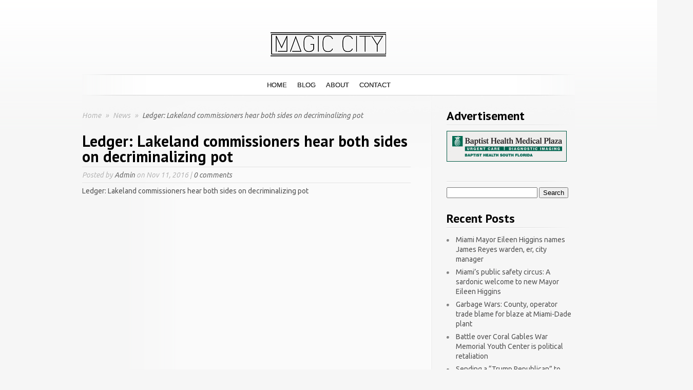

--- FILE ---
content_type: text/html; charset=UTF-8
request_url: http://www.magiccityblog.com/ledger-lakeland-commissioners-hear-both-sides-on-decriminalizing-pot/
body_size: 19162
content:
<!DOCTYPE html PUBLIC "-//W3C//DTD XHTML 1.0 Transitional//EN" "http://www.w3.org/TR/xhtml1/DTD/xhtml1-transitional.dtd">
<html xmlns="http://www.w3.org/1999/xhtml" lang="en">
<head profile="http://gmpg.org/xfn/11">
<meta http-equiv="Content-Type" content="text/html; charset=UTF-8" />

<link rel="stylesheet" href="http://www.magiccityblog.com/wp-content/themes/SimplePress-child/style.css" type="text/css" media="screen" />
<link rel="pingback" href="http://www.magiccityblog.com/xmlrpc.php" />
<script type="text/javascript">
    document.documentElement.className = 'js';
</script>
<title>Ledger:  Lakeland commissioners hear both sides on decriminalizing pot | Magic City Blog</title>
<meta name='robots' content='max-image-preview:large' />
<link rel='dns-prefetch' href='//fonts.googleapis.com' />
<link rel="alternate" type="application/rss+xml" title="Magic City Blog &raquo; Feed" href="http://www.magiccityblog.com/feed/" />
<link rel="alternate" type="application/rss+xml" title="Magic City Blog &raquo; Comments Feed" href="http://www.magiccityblog.com/comments/feed/" />
<link rel="alternate" type="application/rss+xml" title="Magic City Blog &raquo; Ledger:  Lakeland commissioners hear both sides on decriminalizing pot Comments Feed" href="http://www.magiccityblog.com/ledger-lakeland-commissioners-hear-both-sides-on-decriminalizing-pot/feed/" />
<link rel="alternate" title="oEmbed (JSON)" type="application/json+oembed" href="http://www.magiccityblog.com/wp-json/oembed/1.0/embed?url=http%3A%2F%2Fwww.magiccityblog.com%2Fledger-lakeland-commissioners-hear-both-sides-on-decriminalizing-pot%2F" />
<link rel="alternate" title="oEmbed (XML)" type="text/xml+oembed" href="http://www.magiccityblog.com/wp-json/oembed/1.0/embed?url=http%3A%2F%2Fwww.magiccityblog.com%2Fledger-lakeland-commissioners-hear-both-sides-on-decriminalizing-pot%2F&#038;format=xml" />
		<link rel="stylesheet" href="http://www.magiccityblog.com/wp-content/themes/SimplePress/style-Blue.css" type="text/css" media="screen" />
	<meta content="Simple Press Child v." name="generator"/>
	<style type="text/css">
		body { color: #; }
		body { background-color: #; }
		.post a:link, .post a:visited, #posts a, #posts a:visited { color: #; }
		.post a:hover, #posts a:hover { color: #; }
		ul.nav li a { color: #; }
		#sidebar h3 { color:#; }
		#sidebar .widget ul li a  { color:#; }
		#sidebar .widget ul li, #sidebar .widget  { color:#; }
		#footer { color:# !important; }
		#footer a { color:# !important; }
		.post .postinfo { color: # !important;}
		.postinfo a { color: # !important; }
	</style>

<style id='wp-img-auto-sizes-contain-inline-css' type='text/css'>
img:is([sizes=auto i],[sizes^="auto," i]){contain-intrinsic-size:3000px 1500px}
/*# sourceURL=wp-img-auto-sizes-contain-inline-css */
</style>
<style id='wp-emoji-styles-inline-css' type='text/css'>

	img.wp-smiley, img.emoji {
		display: inline !important;
		border: none !important;
		box-shadow: none !important;
		height: 1em !important;
		width: 1em !important;
		margin: 0 0.07em !important;
		vertical-align: -0.1em !important;
		background: none !important;
		padding: 0 !important;
	}
/*# sourceURL=wp-emoji-styles-inline-css */
</style>
<style id='wp-block-library-inline-css' type='text/css'>
:root{--wp-block-synced-color:#7a00df;--wp-block-synced-color--rgb:122,0,223;--wp-bound-block-color:var(--wp-block-synced-color);--wp-editor-canvas-background:#ddd;--wp-admin-theme-color:#007cba;--wp-admin-theme-color--rgb:0,124,186;--wp-admin-theme-color-darker-10:#006ba1;--wp-admin-theme-color-darker-10--rgb:0,107,160.5;--wp-admin-theme-color-darker-20:#005a87;--wp-admin-theme-color-darker-20--rgb:0,90,135;--wp-admin-border-width-focus:2px}@media (min-resolution:192dpi){:root{--wp-admin-border-width-focus:1.5px}}.wp-element-button{cursor:pointer}:root .has-very-light-gray-background-color{background-color:#eee}:root .has-very-dark-gray-background-color{background-color:#313131}:root .has-very-light-gray-color{color:#eee}:root .has-very-dark-gray-color{color:#313131}:root .has-vivid-green-cyan-to-vivid-cyan-blue-gradient-background{background:linear-gradient(135deg,#00d084,#0693e3)}:root .has-purple-crush-gradient-background{background:linear-gradient(135deg,#34e2e4,#4721fb 50%,#ab1dfe)}:root .has-hazy-dawn-gradient-background{background:linear-gradient(135deg,#faaca8,#dad0ec)}:root .has-subdued-olive-gradient-background{background:linear-gradient(135deg,#fafae1,#67a671)}:root .has-atomic-cream-gradient-background{background:linear-gradient(135deg,#fdd79a,#004a59)}:root .has-nightshade-gradient-background{background:linear-gradient(135deg,#330968,#31cdcf)}:root .has-midnight-gradient-background{background:linear-gradient(135deg,#020381,#2874fc)}:root{--wp--preset--font-size--normal:16px;--wp--preset--font-size--huge:42px}.has-regular-font-size{font-size:1em}.has-larger-font-size{font-size:2.625em}.has-normal-font-size{font-size:var(--wp--preset--font-size--normal)}.has-huge-font-size{font-size:var(--wp--preset--font-size--huge)}.has-text-align-center{text-align:center}.has-text-align-left{text-align:left}.has-text-align-right{text-align:right}.has-fit-text{white-space:nowrap!important}#end-resizable-editor-section{display:none}.aligncenter{clear:both}.items-justified-left{justify-content:flex-start}.items-justified-center{justify-content:center}.items-justified-right{justify-content:flex-end}.items-justified-space-between{justify-content:space-between}.screen-reader-text{border:0;clip-path:inset(50%);height:1px;margin:-1px;overflow:hidden;padding:0;position:absolute;width:1px;word-wrap:normal!important}.screen-reader-text:focus{background-color:#ddd;clip-path:none;color:#444;display:block;font-size:1em;height:auto;left:5px;line-height:normal;padding:15px 23px 14px;text-decoration:none;top:5px;width:auto;z-index:100000}html :where(.has-border-color){border-style:solid}html :where([style*=border-top-color]){border-top-style:solid}html :where([style*=border-right-color]){border-right-style:solid}html :where([style*=border-bottom-color]){border-bottom-style:solid}html :where([style*=border-left-color]){border-left-style:solid}html :where([style*=border-width]){border-style:solid}html :where([style*=border-top-width]){border-top-style:solid}html :where([style*=border-right-width]){border-right-style:solid}html :where([style*=border-bottom-width]){border-bottom-style:solid}html :where([style*=border-left-width]){border-left-style:solid}html :where(img[class*=wp-image-]){height:auto;max-width:100%}:where(figure){margin:0 0 1em}html :where(.is-position-sticky){--wp-admin--admin-bar--position-offset:var(--wp-admin--admin-bar--height,0px)}@media screen and (max-width:600px){html :where(.is-position-sticky){--wp-admin--admin-bar--position-offset:0px}}

/*# sourceURL=wp-block-library-inline-css */
</style><style id='global-styles-inline-css' type='text/css'>
:root{--wp--preset--aspect-ratio--square: 1;--wp--preset--aspect-ratio--4-3: 4/3;--wp--preset--aspect-ratio--3-4: 3/4;--wp--preset--aspect-ratio--3-2: 3/2;--wp--preset--aspect-ratio--2-3: 2/3;--wp--preset--aspect-ratio--16-9: 16/9;--wp--preset--aspect-ratio--9-16: 9/16;--wp--preset--color--black: #000000;--wp--preset--color--cyan-bluish-gray: #abb8c3;--wp--preset--color--white: #ffffff;--wp--preset--color--pale-pink: #f78da7;--wp--preset--color--vivid-red: #cf2e2e;--wp--preset--color--luminous-vivid-orange: #ff6900;--wp--preset--color--luminous-vivid-amber: #fcb900;--wp--preset--color--light-green-cyan: #7bdcb5;--wp--preset--color--vivid-green-cyan: #00d084;--wp--preset--color--pale-cyan-blue: #8ed1fc;--wp--preset--color--vivid-cyan-blue: #0693e3;--wp--preset--color--vivid-purple: #9b51e0;--wp--preset--gradient--vivid-cyan-blue-to-vivid-purple: linear-gradient(135deg,rgb(6,147,227) 0%,rgb(155,81,224) 100%);--wp--preset--gradient--light-green-cyan-to-vivid-green-cyan: linear-gradient(135deg,rgb(122,220,180) 0%,rgb(0,208,130) 100%);--wp--preset--gradient--luminous-vivid-amber-to-luminous-vivid-orange: linear-gradient(135deg,rgb(252,185,0) 0%,rgb(255,105,0) 100%);--wp--preset--gradient--luminous-vivid-orange-to-vivid-red: linear-gradient(135deg,rgb(255,105,0) 0%,rgb(207,46,46) 100%);--wp--preset--gradient--very-light-gray-to-cyan-bluish-gray: linear-gradient(135deg,rgb(238,238,238) 0%,rgb(169,184,195) 100%);--wp--preset--gradient--cool-to-warm-spectrum: linear-gradient(135deg,rgb(74,234,220) 0%,rgb(151,120,209) 20%,rgb(207,42,186) 40%,rgb(238,44,130) 60%,rgb(251,105,98) 80%,rgb(254,248,76) 100%);--wp--preset--gradient--blush-light-purple: linear-gradient(135deg,rgb(255,206,236) 0%,rgb(152,150,240) 100%);--wp--preset--gradient--blush-bordeaux: linear-gradient(135deg,rgb(254,205,165) 0%,rgb(254,45,45) 50%,rgb(107,0,62) 100%);--wp--preset--gradient--luminous-dusk: linear-gradient(135deg,rgb(255,203,112) 0%,rgb(199,81,192) 50%,rgb(65,88,208) 100%);--wp--preset--gradient--pale-ocean: linear-gradient(135deg,rgb(255,245,203) 0%,rgb(182,227,212) 50%,rgb(51,167,181) 100%);--wp--preset--gradient--electric-grass: linear-gradient(135deg,rgb(202,248,128) 0%,rgb(113,206,126) 100%);--wp--preset--gradient--midnight: linear-gradient(135deg,rgb(2,3,129) 0%,rgb(40,116,252) 100%);--wp--preset--font-size--small: 13px;--wp--preset--font-size--medium: 20px;--wp--preset--font-size--large: 36px;--wp--preset--font-size--x-large: 42px;--wp--preset--spacing--20: 0.44rem;--wp--preset--spacing--30: 0.67rem;--wp--preset--spacing--40: 1rem;--wp--preset--spacing--50: 1.5rem;--wp--preset--spacing--60: 2.25rem;--wp--preset--spacing--70: 3.38rem;--wp--preset--spacing--80: 5.06rem;--wp--preset--shadow--natural: 6px 6px 9px rgba(0, 0, 0, 0.2);--wp--preset--shadow--deep: 12px 12px 50px rgba(0, 0, 0, 0.4);--wp--preset--shadow--sharp: 6px 6px 0px rgba(0, 0, 0, 0.2);--wp--preset--shadow--outlined: 6px 6px 0px -3px rgb(255, 255, 255), 6px 6px rgb(0, 0, 0);--wp--preset--shadow--crisp: 6px 6px 0px rgb(0, 0, 0);}:where(.is-layout-flex){gap: 0.5em;}:where(.is-layout-grid){gap: 0.5em;}body .is-layout-flex{display: flex;}.is-layout-flex{flex-wrap: wrap;align-items: center;}.is-layout-flex > :is(*, div){margin: 0;}body .is-layout-grid{display: grid;}.is-layout-grid > :is(*, div){margin: 0;}:where(.wp-block-columns.is-layout-flex){gap: 2em;}:where(.wp-block-columns.is-layout-grid){gap: 2em;}:where(.wp-block-post-template.is-layout-flex){gap: 1.25em;}:where(.wp-block-post-template.is-layout-grid){gap: 1.25em;}.has-black-color{color: var(--wp--preset--color--black) !important;}.has-cyan-bluish-gray-color{color: var(--wp--preset--color--cyan-bluish-gray) !important;}.has-white-color{color: var(--wp--preset--color--white) !important;}.has-pale-pink-color{color: var(--wp--preset--color--pale-pink) !important;}.has-vivid-red-color{color: var(--wp--preset--color--vivid-red) !important;}.has-luminous-vivid-orange-color{color: var(--wp--preset--color--luminous-vivid-orange) !important;}.has-luminous-vivid-amber-color{color: var(--wp--preset--color--luminous-vivid-amber) !important;}.has-light-green-cyan-color{color: var(--wp--preset--color--light-green-cyan) !important;}.has-vivid-green-cyan-color{color: var(--wp--preset--color--vivid-green-cyan) !important;}.has-pale-cyan-blue-color{color: var(--wp--preset--color--pale-cyan-blue) !important;}.has-vivid-cyan-blue-color{color: var(--wp--preset--color--vivid-cyan-blue) !important;}.has-vivid-purple-color{color: var(--wp--preset--color--vivid-purple) !important;}.has-black-background-color{background-color: var(--wp--preset--color--black) !important;}.has-cyan-bluish-gray-background-color{background-color: var(--wp--preset--color--cyan-bluish-gray) !important;}.has-white-background-color{background-color: var(--wp--preset--color--white) !important;}.has-pale-pink-background-color{background-color: var(--wp--preset--color--pale-pink) !important;}.has-vivid-red-background-color{background-color: var(--wp--preset--color--vivid-red) !important;}.has-luminous-vivid-orange-background-color{background-color: var(--wp--preset--color--luminous-vivid-orange) !important;}.has-luminous-vivid-amber-background-color{background-color: var(--wp--preset--color--luminous-vivid-amber) !important;}.has-light-green-cyan-background-color{background-color: var(--wp--preset--color--light-green-cyan) !important;}.has-vivid-green-cyan-background-color{background-color: var(--wp--preset--color--vivid-green-cyan) !important;}.has-pale-cyan-blue-background-color{background-color: var(--wp--preset--color--pale-cyan-blue) !important;}.has-vivid-cyan-blue-background-color{background-color: var(--wp--preset--color--vivid-cyan-blue) !important;}.has-vivid-purple-background-color{background-color: var(--wp--preset--color--vivid-purple) !important;}.has-black-border-color{border-color: var(--wp--preset--color--black) !important;}.has-cyan-bluish-gray-border-color{border-color: var(--wp--preset--color--cyan-bluish-gray) !important;}.has-white-border-color{border-color: var(--wp--preset--color--white) !important;}.has-pale-pink-border-color{border-color: var(--wp--preset--color--pale-pink) !important;}.has-vivid-red-border-color{border-color: var(--wp--preset--color--vivid-red) !important;}.has-luminous-vivid-orange-border-color{border-color: var(--wp--preset--color--luminous-vivid-orange) !important;}.has-luminous-vivid-amber-border-color{border-color: var(--wp--preset--color--luminous-vivid-amber) !important;}.has-light-green-cyan-border-color{border-color: var(--wp--preset--color--light-green-cyan) !important;}.has-vivid-green-cyan-border-color{border-color: var(--wp--preset--color--vivid-green-cyan) !important;}.has-pale-cyan-blue-border-color{border-color: var(--wp--preset--color--pale-cyan-blue) !important;}.has-vivid-cyan-blue-border-color{border-color: var(--wp--preset--color--vivid-cyan-blue) !important;}.has-vivid-purple-border-color{border-color: var(--wp--preset--color--vivid-purple) !important;}.has-vivid-cyan-blue-to-vivid-purple-gradient-background{background: var(--wp--preset--gradient--vivid-cyan-blue-to-vivid-purple) !important;}.has-light-green-cyan-to-vivid-green-cyan-gradient-background{background: var(--wp--preset--gradient--light-green-cyan-to-vivid-green-cyan) !important;}.has-luminous-vivid-amber-to-luminous-vivid-orange-gradient-background{background: var(--wp--preset--gradient--luminous-vivid-amber-to-luminous-vivid-orange) !important;}.has-luminous-vivid-orange-to-vivid-red-gradient-background{background: var(--wp--preset--gradient--luminous-vivid-orange-to-vivid-red) !important;}.has-very-light-gray-to-cyan-bluish-gray-gradient-background{background: var(--wp--preset--gradient--very-light-gray-to-cyan-bluish-gray) !important;}.has-cool-to-warm-spectrum-gradient-background{background: var(--wp--preset--gradient--cool-to-warm-spectrum) !important;}.has-blush-light-purple-gradient-background{background: var(--wp--preset--gradient--blush-light-purple) !important;}.has-blush-bordeaux-gradient-background{background: var(--wp--preset--gradient--blush-bordeaux) !important;}.has-luminous-dusk-gradient-background{background: var(--wp--preset--gradient--luminous-dusk) !important;}.has-pale-ocean-gradient-background{background: var(--wp--preset--gradient--pale-ocean) !important;}.has-electric-grass-gradient-background{background: var(--wp--preset--gradient--electric-grass) !important;}.has-midnight-gradient-background{background: var(--wp--preset--gradient--midnight) !important;}.has-small-font-size{font-size: var(--wp--preset--font-size--small) !important;}.has-medium-font-size{font-size: var(--wp--preset--font-size--medium) !important;}.has-large-font-size{font-size: var(--wp--preset--font-size--large) !important;}.has-x-large-font-size{font-size: var(--wp--preset--font-size--x-large) !important;}
/*# sourceURL=global-styles-inline-css */
</style>

<style id='classic-theme-styles-inline-css' type='text/css'>
/*! This file is auto-generated */
.wp-block-button__link{color:#fff;background-color:#32373c;border-radius:9999px;box-shadow:none;text-decoration:none;padding:calc(.667em + 2px) calc(1.333em + 2px);font-size:1.125em}.wp-block-file__button{background:#32373c;color:#fff;text-decoration:none}
/*# sourceURL=/wp-includes/css/classic-themes.min.css */
</style>
<link rel='stylesheet' id='parent-style-css' href='http://www.magiccityblog.com/wp-content/themes/SimplePress/style.css?ver=6.9' type='text/css' media='all' />
<link rel='stylesheet' id='et_responsive-css' href='http://www.magiccityblog.com/wp-content/themes/SimplePress/css/responsive.css?ver=6.9' type='text/css' media='all' />
<link rel='stylesheet' id='et-gf-pt-sans-css' href='http://fonts.googleapis.com/css?family=PT+Sans:400,400italic,700,700italic&#038;subset=latin,latin-ext' type='text/css' media='all' />
<link rel='stylesheet' id='et-gf-ubuntu-css' href='http://fonts.googleapis.com/css?family=Ubuntu:400,300,300italic,400italic,500,500italic,700,700italic&#038;subset=latin,latin-ext' type='text/css' media='all' />
<link rel='stylesheet' id='et-shortcodes-css-css' href='http://www.magiccityblog.com/wp-content/themes/SimplePress/epanel/shortcodes/css/shortcodes.css?ver=3.0' type='text/css' media='all' />
<link rel='stylesheet' id='et-shortcodes-responsive-css-css' href='http://www.magiccityblog.com/wp-content/themes/SimplePress/epanel/shortcodes/css/shortcodes_responsive.css?ver=3.0' type='text/css' media='all' />
<link rel='stylesheet' id='fancybox-css' href='http://www.magiccityblog.com/wp-content/themes/SimplePress/epanel/page_templates/js/fancybox/jquery.fancybox-1.3.4.css?ver=1.3.4' type='text/css' media='screen' />
<link rel='stylesheet' id='et_page_templates-css' href='http://www.magiccityblog.com/wp-content/themes/SimplePress/epanel/page_templates/page_templates.css?ver=1.8' type='text/css' media='screen' />
<script type="text/javascript" src="http://www.magiccityblog.com/wp-includes/js/jquery/jquery.min.js?ver=3.7.1" id="jquery-core-js"></script>
<script type="text/javascript" src="http://www.magiccityblog.com/wp-includes/js/jquery/jquery-migrate.min.js?ver=3.4.1" id="jquery-migrate-js"></script>
<link rel="https://api.w.org/" href="http://www.magiccityblog.com/wp-json/" /><link rel="alternate" title="JSON" type="application/json" href="http://www.magiccityblog.com/wp-json/wp/v2/posts/7295" /><link rel="EditURI" type="application/rsd+xml" title="RSD" href="http://www.magiccityblog.com/xmlrpc.php?rsd" />
<meta name="generator" content="WordPress 6.9" />
<link rel="canonical" href="http://www.magiccityblog.com/ledger-lakeland-commissioners-hear-both-sides-on-decriminalizing-pot/" />
<link rel='shortlink' href='http://www.magiccityblog.com/?p=7295' />
<meta name="viewport" content="width=device-width, initial-scale=1.0, maximum-scale=1.0, user-scalable=0" />		<style type="text/css">
		h1, h2, h3, h4, h5, h6, #quote div span, #blurbs div span.titles, .hover span, .fn { font-family: 'PT Sans', Helvetica, Arial, Lucida, sans-serif; }body { font-family: 'Ubuntu', Helvetica, Arial, Lucida, sans-serif; }		</style>
	<style type="text/css" id="et-custom-css">
ul.nav li a {
font-family: sans-serif;
text-shadow: 0px 0px 0px;
}

body {
    font-size: 14px;
}
</style><!--[if lt IE 7]>
    <link rel="stylesheet" type="text/css" href="http://www.magiccityblog.com/wp-content/themes/SimplePress/css/ie6style.css" />
    <script type="text/javascript" src="http://www.magiccityblog.com/wp-content/themes/SimplePress/js/DD_belatedPNG_0.0.8a-min.js"></script>
    <script type="text/javascript">DD_belatedPNG.fix('img#logo, .slider_image img, .banner, .banner .readmore, .wrap .image img, .thumb div .image img, div.avatar span.overlay');</script>
<![endif]-->
<!--[if IE 7]>
    <link rel="stylesheet" type="text/css" href="http://www.magiccityblog.com/wp-content/themes/SimplePress/css/ie7style.css" />
<![endif]-->
</head>
<body class="wp-singular post-template-default single single-post postid-7295 single-format-standard wp-theme-SimplePress wp-child-theme-SimplePress-child chrome et_includes_sidebar">
<div class="wrapper">
  <a href="http://www.magiccityblog.com/">    <img src="http://www.magiccityblog.com/wp-content/uploads/2016/02/alpha-1.jpg" alt="Magic City Blog" id="logo"/></a>

    <div id="navwrap">
        <span class="nav_top"></span>
        <ul id="menu-menu-1" class="nav superfish"><li id="menu-item-20" class="menu-item menu-item-type-custom menu-item-object-custom menu-item-home menu-item-20"><a href="http://www.magiccityblog.com/">Home</a></li>
<li id="menu-item-24" class="menu-item menu-item-type-post_type menu-item-object-page menu-item-24"><a href="http://www.magiccityblog.com/blog/">Blog</a></li>
<li id="menu-item-21" class="menu-item menu-item-type-post_type menu-item-object-page menu-item-21"><a href="http://www.magiccityblog.com/about/">About</a></li>
<li id="menu-item-22" class="menu-item menu-item-type-post_type menu-item-object-page menu-item-22"><a href="http://www.magiccityblog.com/contact/">Contact</a></li>
</ul>
        <a href="#" id="mobile_nav" class="closed">Navigation Menu<span></span></a>
                <br class="clear" />
        <span class="nav_bottom"></span>
    </div><!-- #navwrap -->    <div id="content">
        <div class="content_wrap">
            <div class="content_wrap">
                <div id="posts">
                                    <div id="breadcrumbs">
                        			<a href="http://www.magiccityblog.com">Home</a> <span class="separate">&raquo;</span>

							<a href="http://www.magiccityblog.com/category/news/">News </a><span class="separate">&raquo;</span> Ledger:  Lakeland commissioners hear both sides on decriminalizing pot			                    </div>
                    
                    <div class="post">
	
	<div class="text no_thumb">
		<h1 class="main-title">Ledger:  Lakeland commissioners hear both sides on decriminalizing pot</h1>
		<span class="postinfo">
			<span class="line"></span>
			Posted  by <a href="http://www.magiccityblog.com/author/admin/" title="Posts by Admin" rel="author">Admin</a> on Nov 11, 2016 | <a href="http://www.magiccityblog.com/ledger-lakeland-commissioners-hear-both-sides-on-decriminalizing-pot/#respond">0 comments</a>			<span class="line"></span>
		</span>
		</div>
			<p>Ledger:  Lakeland commissioners hear both sides on decriminalizing pot</p>
		<br class="clear" />
						</div><!-- .post -->
                                                    </div><!-- #posts -->
                <div id="sidebar">

	<div class="widget"><h3>Advertisement</h3>			<div class="textwidget"><p><a href="https://baptisthealth.net/" target="_blank"><img src="http://www.magiccityblog.com/wp-content/uploads/2016/02/baptisthealth.gif" alt="Baptist Health"/></a></p></div>
		</div> <!-- end .widget --><div class="widget"><h3> </h3><form role="search" method="get" id="searchform" class="searchform" action="http://www.magiccityblog.com/">
				<div>
					<label class="screen-reader-text" for="s">Search for:</label>
					<input type="text" value="" name="s" id="s" />
					<input type="submit" id="searchsubmit" value="Search" />
				</div>
			</form></div> <!-- end .widget -->
		<div class="widget">
		<h3>Recent Posts</h3>
		<ul>
											<li>
					<a href="http://www.magiccityblog.com/miami-mayor-eileen-higgins-names-james-reyes-warden-er-city-manager/">Miami Mayor Eileen Higgins names James Reyes warden, er, city manager</a>
									</li>
											<li>
					<a href="http://www.magiccityblog.com/miamis-public-safety-circus-a-sardonic-welcome-to-new-mayor-eileen-higgins/">Miami’s public safety circus: A sardonic welcome to new Mayor Eileen Higgins</a>
									</li>
											<li>
					<a href="http://www.magiccityblog.com/garbage-wars-county-operator-trade-blame-for-blaze-at-miami-dade-plant/">Garbage Wars: County, operator trade blame for blaze at Miami-Dade plant</a>
									</li>
											<li>
					<a href="http://www.magiccityblog.com/battle-over-coral-gables-war-memorial-youth-center-is-political-retaliation/">Battle over Coral Gables War Memorial Youth Center is political retaliation</a>
									</li>
											<li>
					<a href="http://www.magiccityblog.com/sending-a-trump-republican-to-tallahassee-in-this-miami-climate/">Sending a “Trump Republican” to Tallahassee? In this Miami climate?</a>
									</li>
					</ul>

		</div> <!-- end .widget --><div class="widget"><h3>Categories</h3><form action="http://www.magiccityblog.com" method="get"><label class="screen-reader-text" for="cat">Categories</label><select  name='cat' id='cat' class='postform'>
	<option value='-1'>Select Category</option>
	<option class="level-0" value="336">.</option>
	<option class="level-0" value="970">$2.5 billion bond</option>
	<option class="level-0" value="131">2018 Election</option>
	<option class="level-0" value="503">2020 Elections</option>
	<option class="level-0" value="913">2023 Legislative Session</option>
	<option class="level-0" value="906">2024 election</option>
	<option class="level-0" value="977">5G towers</option>
	<option class="level-0" value="945">911 Emergency</option>
	<option class="level-0" value="971">abortion amendment</option>
	<option class="level-0" value="192">absentee ballot fraud</option>
	<option class="level-0" value="435">absentee ballots</option>
	<option class="level-0" value="815">Account</option>
	<option class="level-0" value="682">Ace</option>
	<option class="level-0" value="779">Activated</option>
	<option class="level-0" value="896">Adam Benna</option>
	<option class="level-0" value="895">Adam Laxalt</option>
	<option class="level-0" value="867">Address</option>
	<option class="level-0" value="1053">Adelys Ferro</option>
	<option class="level-0" value="344">Adrian Gonzalez</option>
	<option class="level-0" value="776">Affirm</option>
	<option class="level-0" value="1046">affordable housing</option>
	<option class="level-0" value="812">Afterpay</option>
	<option class="level-0" value="997">agricultural</option>
	<option class="level-0" value="929">agriculture</option>
	<option class="level-0" value="855">Aid</option>
	<option class="level-0" value="702">Aisle</option>
	<option class="level-0" value="888">Al Cruz</option>
	<option class="level-0" value="268">Al Lorenzo</option>
	<option class="level-0" value="320">Alberto Carvalho</option>
	<option class="level-0" value="1021">Alberto Parjus</option>
	<option class="level-0" value="722">Aldi</option>
	<option class="level-0" value="530">Alex Bucelo</option>
	<option class="level-0" value="386">Alex Dia de la Portilla</option>
	<option class="level-0" value="1052">Alex Diaz de la Portila</option>
	<option class="level-0" value="275">Alex Diaz de la Portilla</option>
	<option class="level-0" value="278">Alex Dominguez</option>
	<option class="level-0" value="595">Alex Fernandez</option>
	<option class="level-0" value="200">Alex Ferro</option>
	<option class="level-0" value="1005">Alex Otaola</option>
	<option class="level-0" value="409">Alex Penelas</option>
	<option class="level-0" value="431">Alex Rey</option>
	<option class="level-0" value="893">Alexis Calatayud</option>
	<option class="level-0" value="407">Alfie Leon</option>
	<option class="level-0" value="436">Alfred Santamaria</option>
	<option class="level-0" value="980">Alian Collazo</option>
	<option class="level-0" value="206">Alice Bravo</option>
	<option class="level-0" value="609">Alina Garcia</option>
	<option class="level-0" value="680">Alina Hudak</option>
	<option class="level-0" value="546">Allapattah</option>
	<option class="level-0" value="1058">Alligator Alcatraz</option>
	<option class="level-0" value="460">Amazon</option>
	<option class="level-0" value="509">Amendment 4</option>
	<option class="level-0" value="470">amendments</option>
	<option class="level-0" value="296">American Dream</option>
	<option class="level-0" value="992">Amos Rojas</option>
	<option class="level-0" value="480">Ana Garcia</option>
	<option class="level-0" value="337">Ana Maria Rodriguez</option>
	<option class="level-0" value="104">Ana Rivas Logan</option>
	<option class="level-0" value="274">Andrew Gillum</option>
	<option class="level-0" value="110">Andrew Korge</option>
	<option class="level-0" value="415">Andrew Vargas</option>
	<option class="level-0" value="592">Angelica Pacheco</option>
	<option class="level-0" value="518">Angie Chirino</option>
	<option class="level-0" value="603">Angie Nixon</option>
	<option class="level-0" value="111">Anitere Flores</option>
	<option class="level-0" value="519">Anna Hochkammer</option>
	<option class="level-0" value="28">Annette Taddeo</option>
	<option class="level-0" value="291">annexation</option>
	<option class="level-0" value="467">Anthony Rodriguez</option>
	<option class="level-0" value="1055">Antony Rodriguez</option>
	<option class="level-0" value="696">Apple</option>
	<option class="level-0" value="726">Appliances</option>
	<option class="level-0" value="622">Apps Games</option>
	<option class="level-0" value="373">Ariel Fernandez</option>
	<option class="level-0" value="560">Art Acevedo</option>
	<option class="level-0" value="548">Art Noriega</option>
	<option class="level-0" value="167">Audrey Edmonson</option>
	<option class="level-0" value="769">Autozone</option>
	<option class="level-0" value="619">Baby Products</option>
	<option class="level-0" value="740">Baking</option>
	<option class="level-0" value="282">Bal Harbour Shops</option>
	<option class="level-0" value="469">Ball &amp; Chain</option>
	<option class="level-0" value="638">Balloons</option>
	<option class="level-0" value="794">Bank</option>
	<option class="level-0" value="55">Barack Obama</option>
	<option class="level-0" value="171">Barbara Jordan</option>
	<option class="level-0" value="452">Barby Rodriguez</option>
	<option class="level-0" value="389">Barking at Politicians</option>
	<option class="level-0" value="665">Barley</option>
	<option class="level-0" value="854">Batteries</option>
	<option class="level-0" value="816">Battery</option>
	<option class="level-0" value="303">Bayfront Park</option>
	<option class="level-0" value="223">Beacon Council</option>
	<option class="level-0" value="547">Ben Kuehne</option>
	<option class="level-0" value="968">Benedict Kuehne</option>
	<option class="level-0" value="1020">Benjamin Leon</option>
	<option class="level-0" value="669">Best</option>
	<option class="level-0" value="294">Bettina Rodriguez-Aguilera</option>
	<option class="level-0" value="842">Bicycle lanes</option>
	<option class="level-0" value="556">bid protests</option>
	<option class="level-0" value="717">Biggest</option>
	<option class="level-0" value="423">Bill Galvano</option>
	<option class="level-0" value="946">Bill Riley</option>
	<option class="level-0" value="953">billboards</option>
	<option class="level-0" value="983">Billy Corben</option>
	<option class="level-0" value="601">Biscayne Bay</option>
	<option class="level-0" value="88">body cameras</option>
	<option class="level-0" value="640">bond referendum</option>
	<option class="level-0" value="673">Books</option>
	<option class="level-0" value="829">Box</option>
	<option class="level-0" value="764">Boxes</option>
	<option class="level-0" value="703">Brake</option>
	<option class="level-0" value="1033">Brenda Betancourt</option>
	<option class="level-0" value="550">Brian Corey</option>
	<option class="level-0" value="919">Brian Goldmeier</option>
	<option class="level-0" value="1037">Brickell</option>
	<option class="level-0" value="351">Bruno Barreiro</option>
	<option class="level-0" value="1018">Bryan Avila</option>
	<option class="level-0" value="593">Bryan Calvo</option>
	<option class="level-0" value="985">Bryan Morera</option>
	<option class="level-0" value="961">Bryan Paz-Hernandez</option>
	<option class="level-0" value="21">Budget</option>
	<option class="level-0" value="396">budget cuts</option>
	<option class="level-0" value="723">Burger</option>
	<option class="level-0" value="668">Burgers</option>
	<option class="level-0" value="1068">BusPatrol</option>
	<option class="level-0" value="847">Buy</option>
	<option class="level-0" value="741">Cakes</option>
	<option class="level-0" value="326">Calusa</option>
	<option class="level-0" value="1056">Camila Ramos</option>
	<option class="level-0" value="112">campaign financing</option>
	<option class="level-0" value="713">Cap</option>
	<option class="level-0" value="770">Car</option>
	<option class="level-0" value="654">Card</option>
	<option class="level-0" value="647">Cards</option>
	<option class="level-0" value="533">CARES funding</option>
	<option class="level-0" value="792">Carlo Gimenez</option>
	<option class="level-0" value="175">Carlos Beruff</option>
	<option class="level-0" value="29">Carlos Curbelo</option>
	<option class="level-0" value="36">Carlos Gimenez</option>
	<option class="level-0" value="323">Carlos Hernandez</option>
	<option class="level-0" value="67">Carlos Lopez Cantera</option>
	<option class="level-0" value="218">Carlos Pereira</option>
	<option class="level-0" value="186">Carlos Trujillo</option>
	<option class="level-0" value="484">Carmen Olazabal</option>
	<option class="level-0" value="633">Carpet</option>
	<option class="level-0" value="839">Carrier</option>
	<option class="level-0" value="894">Casey DeSantis</option>
	<option class="level-0" value="757">Cash</option>
	<option class="level-0" value="826">Cashback</option>
	<option class="level-0" value="471">casino gambling</option>
	<option class="level-0" value="440">Cathy Swanson</option>
	<option class="level-0" value="371">Cathy Swanson-Rivenbark</option>
	<option class="level-0" value="438">Cathy Swanson-Rivernbark</option>
	<option class="level-0" value="132">Ceasar Mestre</option>
	<option class="level-0" value="368">Cedric McMinn</option>
	<option class="level-0" value="1060">Centner Academy</option>
	<option class="level-0" value="147">Charlie Crist</option>
	<option class="level-0" value="1067">Charlie Kirk</option>
	<option class="level-0" value="734">Checks</option>
	<option class="level-0" value="1034">Chelsea Granell</option>
	<option class="level-0" value="714">Chewy</option>
	<option class="level-0" value="745">Chicken</option>
	<option class="level-0" value="608">Chief Manny Morales</option>
	<option class="level-0" value="242">Chris Christie</option>
	<option class="level-0" value="853">Christi Fraga</option>
	<option class="level-0" value="982">Christi Tasker</option>
	<option class="level-0" value="925">Christian Chavez</option>
	<option class="level-0" value="446">Christian Ulvert</option>
	<option class="level-0" value="579">Christine King</option>
	<option class="level-0" value="586">ChristineKing</option>
	<option class="level-0" value="45">Cindy Lerner</option>
	<option class="level-0" value="444">Cindy Polo</option>
	<option class="level-0" value="457">CITT</option>
	<option class="level-0" value="164">CJ Gimenez</option>
	<option class="level-0" value="900">Claudia Mariaca</option>
	<option class="level-0" value="940">Claudia Miro</option>
	<option class="level-0" value="496">clean water</option>
	<option class="level-0" value="46">climate change</option>
	<option class="level-0" value="856">Club</option>
	<option class="level-0" value="955">Coconut Grove</option>
	<option class="level-0" value="338">Coconut Grove Playhouse</option>
	<option class="level-0" value="841">Code</option>
	<option class="level-0" value="689">Coffees</option>
	<option class="level-0" value="293">Commission Auditor</option>
	<option class="level-0" value="979">condo law</option>
	<option class="level-0" value="30">Congressional district 26</option>
	<option class="level-0" value="347">Congressional District 27</option>
	<option class="level-0" value="1007">Copa America</option>
	<option class="level-0" value="705">Copy</option>
	<option class="level-0" value="32">Coral Gables</option>
	<option class="level-0" value="943">Coral Gables Commission</option>
	<option class="level-0" value="751">Coral Gables Country Club</option>
	<option class="level-0" value="378">Coral Gables development</option>
	<option class="level-0" value="1032">Coral Gables election</option>
	<option class="level-0" value="488">Coral Gables Fire</option>
	<option class="level-0" value="375">Coral Gables Police</option>
	<option class="level-0" value="379">Coral Gables politics</option>
	<option class="level-0" value="760">Corn</option>
	<option class="level-0" value="969">corruption</option>
	<option class="level-0" value="634">Costco</option>
	<option class="level-0" value="419">County Hall</option>
	<option class="level-0" value="766">Coupons</option>
	<option class="level-0" value="568">COVID</option>
	<option class="level-0" value="566">COVID-19</option>
	<option class="level-0" value="527">COVID19</option>
	<option class="level-0" value="596">CRAs</option>
	<option class="level-0" value="639">Credit</option>
	<option class="level-0" value="860">Credit Cards</option>
	<option class="level-0" value="553">Cuban radio</option>
	<option class="level-0" value="677">Customer</option>
	<option class="level-0" value="807">Customers</option>
	<option class="level-0" value="641">Cutler Bay</option>
	<option class="level-0" value="670">Cvs</option>
	<option class="level-0" value="541">Cyber</option>
	<option class="level-0" value="369">Cynthia Stafford</option>
	<option class="level-0" value="37">Dade County Youth Fair</option>
	<option class="level-0" value="161">Daisy Baez</option>
	<option class="level-0" value="174">Daisy Black</option>
	<option class="level-0" value="920">Damian Pardo</option>
	<option class="level-0" value="64">Dan Gelber</option>
	<option class="level-0" value="382">Daniel Anthony Perez</option>
	<option class="level-0" value="901">Daniel Espino</option>
	<option class="level-0" value="394">Daniel Perez</option>
	<option class="level-0" value="987">Daniella Cohen Higgins</option>
	<option class="level-0" value="225">Daniella Levine Cava</option>
	<option class="level-0" value="542">Danielle Cohen Higgins</option>
	<option class="level-0" value="995">Danielle Levine Cava</option>
	<option class="level-0" value="155">Daphne Campbell</option>
	<option class="level-0" value="1028">Dariel Fernandez</option>
	<option class="level-0" value="443">David Beckham</option>
	<option class="level-0" value="986">David Borero</option>
	<option class="level-0" value="516">David Custin</option>
	<option class="level-0" value="1048">David Jolly</option>
	<option class="level-0" value="476">David Perez</option>
	<option class="level-0" value="156">David Richardson</option>
	<option class="level-0" value="83">David Rivera</option>
	<option class="level-0" value="990">David Singer</option>
	<option class="level-0" value="973">David Suarez</option>
	<option class="level-0" value="552">David Winker</option>
	<option class="level-0" value="237">Debbie Mucarsel-Powell</option>
	<option class="level-0" value="411">Deede Weithorn</option>
	<option class="level-0" value="737">Deliveries</option>
	<option class="level-0" value="718">Delivery</option>
	<option class="level-0" value="897">Demi Busatta Cabrera</option>
	<option class="level-0" value="360">Denise Galvez</option>
	<option class="level-0" value="191">Dennis Moss</option>
	<option class="level-0" value="699">Depot</option>
	<option class="level-0" value="317">deputy mayors</option>
	<option class="level-0" value="310">detainer requests</option>
	<option class="level-0" value="575">development</option>
	<option class="level-0" value="959">digital signs</option>
	<option class="level-0" value="711">Discount</option>
	<option class="level-0" value="845">Discounts</option>
	<option class="level-0" value="657">Dishwashers</option>
	<option class="level-0" value="978">District 11</option>
	<option class="level-0" value="909">District 2 election</option>
	<option class="level-0" value="783">Documents</option>
	<option class="level-0" value="644">Dogs</option>
	<option class="level-0" value="758">Dollar</option>
	<option class="level-0" value="935">Don Slesnick</option>
	<option class="level-0" value="6">Donald Trump</option>
	<option class="level-0" value="426">Donna Shalala</option>
	<option class="level-0" value="39">Doral</option>
	<option class="level-0" value="297">Doral development</option>
	<option class="level-0" value="266">Doral politics</option>
	<option class="level-0" value="263">Dotie Joseph</option>
	<option class="level-0" value="954">downtown Miami</option>
	<option class="level-0" value="701">Drive</option>
	<option class="level-0" value="1029">driver&#8217;s licenses</option>
	<option class="level-0" value="849">Drug</option>
	<option class="level-0" value="105">Dwight Bullard</option>
	<option class="level-0" value="416">early voting</option>
	<option class="level-0" value="765">Ebt</option>
	<option class="level-0" value="762">Ebts</option>
	<option class="level-0" value="433">Ed Hudak</option>
	<option class="level-0" value="348">Ed MacDougal</option>
	<option class="level-0" value="176">Ed MacDougall</option>
	<option class="level-0" value="482">Ed Pidermann</option>
	<option class="level-0" value="430">Eileen Higgins</option>
	<option class="level-0" value="1059">Eileen Hiiggins</option>
	<option class="level-0" value="490">Eleazar Melendez</option>
	<option class="level-0" value="1026">Election 2025</option>
	<option class="level-0" value="113">Elections 2016</option>
	<option class="level-0" value="743">Elections 2022</option>
	<option class="level-0" value="957">Elections 2024</option>
	<option class="level-0" value="623">Electronics</option>
	<option class="level-0" value="572">Elvis Maldonado</option>
	<option class="level-0" value="1036">Emilio Gonzalez</option>
	<option class="level-0" value="724">Employee</option>
	<option class="level-0" value="178">Enid Weisman</option>
	<option class="level-0" value="732">Envelope</option>
	<option class="level-0" value="576">environmental issues</option>
	<option class="level-0" value="798">Eric Diaz-Padron</option>
	<option class="level-0" value="1038">Ernesto Cuesta</option>
	<option class="level-0" value="1027">Esteban &quot;Steve&quot; Bovo</option>
	<option class="level-0" value="168">Esteban Bovo</option>
	<option class="level-0" value="103">Ethics</option>
	<option class="level-0" value="400">Ethics Commission</option>
	<option class="level-0" value="184">Eugene Flinn</option>
	<option class="level-0" value="497">Everglades</option>
	<option class="level-0" value="578">Fabian Basabe</option>
	<option class="level-0" value="686">Fax</option>
	<option class="level-0" value="924">FDLE</option>
	<option class="level-0" value="744">Fedex</option>
	<option class="level-0" value="1022">Felix Pardo</option>
	<option class="level-0" value="311">Fernando Diez</option>
	<option class="level-0" value="797">Ferrets</option>
	<option class="level-0" value="763">Fi</option>
	<option class="level-0" value="996">Fidel Castro</option>
	<option class="level-0" value="256">Film</option>
	<option class="level-0" value="468">firefighters</option>
	<option class="level-0" value="318">FIU</option>
	<option class="level-0" value="38">FIU expansion</option>
	<option class="level-0" value="241">Florida Democratic Party</option>
	<option class="level-0" value="264">Florida Governor&#8217;s Race</option>
	<option class="level-0" value="114">Florida House</option>
	<option class="level-0" value="507">Florida Legislative Session 2019</option>
	<option class="level-0" value="74">Florida Legislature</option>
	<option class="level-0" value="106">Florida Senate</option>
	<option class="level-0" value="107">Florida Senate redistricting</option>
	<option class="level-0" value="747">Flowers</option>
	<option class="level-0" value="693">Food</option>
	<option class="level-0" value="461">Formula One</option>
	<option class="level-0" value="257">FPL</option>
	<option class="level-0" value="79">Francis Suarez</option>
	<option class="level-0" value="108">Frank Artiles</option>
	<option class="level-0" value="279">Frank Carollo</option>
	<option class="level-0" value="374">Frank Fernandez</option>
	<option class="level-0" value="432">Frank Mingo</option>
	<option class="level-0" value="950">Frank Pichel</option>
	<option class="level-0" value="485">Frank Quesada</option>
	<option class="level-0" value="247">Frantz Pierre</option>
	<option class="level-0" value="818">Frappes</option>
	<option class="level-0" value="811">Frappuccino</option>
	<option class="level-0" value="883">Fred Seraphin</option>
	<option class="level-0" value="290">Freddy Balsera</option>
	<option class="level-0" value="932">Freddy Ramirez</option>
	<option class="level-0" value="403">Frederica Wilson</option>
	<option class="level-0" value="709">Free</option>
	<option class="level-0" value="739">Free Food</option>
	<option class="level-0" value="25">Fresh Colada</option>
	<option class="level-0" value="863">Fries</option>
	<option class="level-0" value="918">Gables politics</option>
	<option class="level-0" value="384">Gabriel Mayaudon</option>
	<option class="level-0" value="383">Gabriela Mayaudon</option>
	<option class="level-0" value="539">General</option>
	<option class="level-0" value="248">George Vallejo</option>
	<option class="level-0" value="561">George Wysong</option>
	<option class="level-0" value="582">Gepsie Metellus</option>
	<option class="level-0" value="742">Gift</option>
	<option class="level-0" value="683">Gifts</option>
	<option class="level-0" value="698">Glacier</option>
	<option class="level-0" value="678">Glass</option>
	<option class="level-0" value="359">Glenn Rice</option>
	<option class="level-0" value="292">GOB funds</option>
	<option class="level-0" value="655">Goodrx</option>
	<option class="level-0" value="828">Google</option>
	<option class="level-0" value="319">government waste</option>
	<option class="level-0" value="410">Governor&#8217;s race</option>
	<option class="level-0" value="805">Gravy</option>
	<option class="level-0" value="834">Grills</option>
	<option class="level-0" value="226">gun control</option>
	<option class="level-0" value="197">Gus Machado</option>
	<option class="level-0" value="157">Gwen Margolis</option>
	<option class="level-0" value="606">Hair Care</option>
	<option class="level-0" value="799">Halal</option>
	<option class="level-0" value="458">half-penny sales tax</option>
	<option class="level-0" value="716">Hart</option>
	<option class="level-0" value="905">Harvey Ruvin</option>
	<option class="level-0" value="1001">Hayley Ross</option>
	<option class="level-0" value="823">Headphones</option>
	<option class="level-0" value="315">healthcare</option>
	<option class="level-0" value="748">Heating</option>
	<option class="level-0" value="588">Hialeah Elections</option>
	<option class="level-0" value="1051">Hialeah mayoral race</option>
	<option class="level-0" value="629">Hialeah Police</option>
	<option class="level-0" value="401">Hialeah politics</option>
	<option class="level-0" value="14">Hillary Clinton</option>
	<option class="level-0" value="790">Hires</option>
	<option class="level-0" value="454">Hispanic voters</option>
	<option class="level-0" value="667">Home</option>
	<option class="level-0" value="846">Homeless</option>
	<option class="level-0" value="398">Homestead mayoral elections</option>
	<option class="level-0" value="583">Homestead mayoral race</option>
	<option class="level-0" value="573">Homestead politics</option>
	<option class="level-0" value="749">Honey</option>
	<option class="level-0" value="42">Horace Feliu</option>
	<option class="level-0" value="508">Horacio Aguirre</option>
	<option class="level-0" value="833">Horseradish</option>
	<option class="level-0" value="658">Hospital</option>
	<option class="level-0" value="710">Hours</option>
	<option class="level-0" value="417">House Seat 114</option>
	<option class="level-0" value="387">House Seat 115</option>
	<option class="level-0" value="752">housing</option>
	<option class="level-0" value="1035">https://www.hialeahfl.gov/DocumentCenter/View/20170/Resolution-No-2025-069</option>
	<option class="level-0" value="869">Hulu</option>
	<option class="level-0" value="626">Humberto Hernandez</option>
	<option class="level-0" value="372">I-395 signature bridge</option>
	<option class="level-0" value="662">Ice</option>
	<option class="level-0" value="947">Ignacio Alvarez</option>
	<option class="level-0" value="664">Ikea</option>
	<option class="level-0" value="544">Ileana Garcia</option>
	<option class="level-0" value="75">Ileana Ros-Lehtinen</option>
	<option class="level-0" value="78">Immigration</option>
	<option class="level-0" value="169">Incorporation</option>
	<option class="level-0" value="663">Instacart</option>
	<option class="level-0" value="650">Install</option>
	<option class="level-0" value="804">Internet</option>
	<option class="level-0" value="324">Isis Garcia-Martinez</option>
	<option class="level-0" value="353">Isolina Maroño</option>
	<option class="level-0" value="234">Ivette Gonzalez Petkovich</option>
	<option class="level-0" value="267">J.C. Bermudez</option>
	<option class="level-0" value="1063">Jackie Garcia-Roves</option>
	<option class="level-0" value="498">Jackson &quot;Rip&quot; Holmes</option>
	<option class="level-0" value="298">Jackson Memorial Hospital</option>
	<option class="level-0" value="370">James Bush III</option>
	<option class="level-0" value="515">James McDonald</option>
	<option class="level-0" value="981">James Reyes</option>
	<option class="level-0" value="934">James Torres</option>
	<option class="level-0" value="567">Janelle Perez</option>
	<option class="level-0" value="179">Jason Pizzo</option>
	<option class="level-0" value="531">Javier Baños</option>
	<option class="level-0" value="422">Javier Fernandez</option>
	<option class="level-0" value="284">Javier Souto</option>
	<option class="level-0" value="138">JC Bermudez</option>
	<option class="level-0" value="930">JC Planas</option>
	<option class="level-0" value="881">Jean Monestime</option>
	<option class="level-0" value="253">Jeanette Nunez</option>
	<option class="level-0" value="187">Jeannett Slesnick</option>
	<option class="level-0" value="26">Jeb Bush</option>
	<option class="level-0" value="502">Jeff Bezos</option>
	<option class="level-0" value="538">Jeff Brandes</option>
	<option class="level-0" value="399">Jeff Porter</option>
	<option class="level-0" value="819">Jeffrey Mitchell</option>
	<option class="level-0" value="158">Jeffrey Solomon</option>
	<option class="level-0" value="580">Jeffrey Watson</option>
	<option class="level-0" value="865">Jenny Nillo</option>
	<option class="level-0" value="195">Jesse Manzano</option>
	<option class="level-0" value="304">Jesse Manzano-Plaza</option>
	<option class="level-0" value="589">Jesus Tundidor</option>
	<option class="level-0" value="333">Jim Cason</option>
	<option class="level-0" value="327">Jimmy Morales</option>
	<option class="level-0" value="555">Joe Arriola</option>
	<option class="level-0" value="276">Joe Carollo</option>
	<option class="level-0" value="904">Joe Carollo recall</option>
	<option class="level-0" value="513">Joe Corradino</option>
	<option class="level-0" value="31">Joe Garcia</option>
	<option class="level-0" value="125">Joe Martinez.</option>
	<option class="level-0" value="948">Joe Sanchez</option>
	<option class="level-0" value="235">John Aleman</option>
	<option class="level-0" value="162">John Couriel</option>
	<option class="level-0" value="611">John DuBois</option>
	<option class="level-0" value="949">John Rivera</option>
	<option class="level-0" value="939">Johnny Farias</option>
	<option class="level-0" value="630">Jorge Colina</option>
	<option class="level-0" value="486">Jorge Fors</option>
	<option class="level-0" value="322">Jorge Gonzalez</option>
	<option class="level-0" value="505">Jorge L. Fors</option>
	<option class="level-0" value="562">Jorge Mas</option>
	<option class="level-0" value="208">Jorge Ramos</option>
	<option class="level-0" value="354">Jose &quot;Pepe&quot; Diaz</option>
	<option class="level-0" value="613">Jose Dotres</option>
	<option class="level-0" value="390">Jose Felilx Diaz</option>
	<option class="level-0" value="295">Jose Felix Diaz</option>
	<option class="level-0" value="437">Jose Garrido</option>
	<option class="level-0" value="99">Jose Javier Rodriguez</option>
	<option class="level-0" value="377">Jose Mallea</option>
	<option class="level-0" value="254">Jose Oliva</option>
	<option class="level-0" value="335">Jose Pazos</option>
	<option class="level-0" value="1049">Jose Regalado</option>
	<option class="level-0" value="522">Jose Valdes-Fauli</option>
	<option class="level-0" value="615">Joseph Corradino</option>
	<option class="level-0" value="602">Joseph Geller</option>
	<option class="level-0" value="984">Josh Dieguez</option>
	<option class="level-0" value="420">Joy Malakoff</option>
	<option class="level-0" value="923">Juan Alfonso Fernandez-Barquin</option>
	<option class="level-0" value="912">Juan Carlos Porras</option>
	<option class="level-0" value="81">Juan Cuba</option>
	<option class="level-0" value="473">Juan Fernandez-Barquin</option>
	<option class="level-0" value="494">Juan Guaidó</option>
	<option class="level-0" value="126">Juan Zapata</option>
	<option class="level-0" value="193">judicial races</option>
	<option class="level-0" value="364">Julio Martinez</option>
	<option class="level-0" value="352">Karen Cunningham</option>
	<option class="level-0" value="1041">Karla Hernandez-Mats</option>
	<option class="level-0" value="280">Karyn Cunningham</option>
	<option class="level-0" value="885">Katherine Fernandez-Rundle</option>
	<option class="level-0" value="610">Kathy Fernandez-Rundle</option>
	<option class="level-0" value="380">KellyAnne Conway</option>
	<option class="level-0" value="219">Ken Russell</option>
	<option class="level-0" value="442">Kendall</option>
	<option class="level-0" value="453">Kendall Parkway</option>
	<option class="level-0" value="145">Keon Hardemon</option>
	<option class="level-0" value="188">Kevin Burns</option>
	<option class="level-0" value="1019">Kevin Cabrera</option>
	<option class="level-0" value="875">Kevin Marino Cabrera</option>
	<option class="level-0" value="569">Kevin McCarthy</option>
	<option class="level-0" value="40">Key Biscayne</option>
	<option class="level-0" value="803">Keys</option>
	<option class="level-0" value="851">Kfc</option>
	<option class="level-0" value="835">King</option>
	<option class="level-0" value="163">Kionne McGhee</option>
	<option class="level-0" value="549">Kirk Menendez</option>
	<option class="level-0" value="761">Kobalt</option>
	<option class="level-0" value="712">Kohl</option>
	<option class="level-0" value="236">Kristen Rosen Gonzalez</option>
	<option class="level-0" value="733">Kroger</option>
	<option class="level-0" value="1045">Krome Detention Center</option>
	<option class="level-0" value="967">labor</option>
	<option class="level-0" value="152">labor issues</option>
	<option class="level-0" value="750">Laminate</option>
	<option class="level-0" value="1057">Larry Spring</option>
	<option class="level-0" value="224">Larry Williams</option>
	<option class="level-0" value="148">Latino vote</option>
	<option class="level-0" value="877">Laura Dominguez</option>
	<option class="level-0" value="1014">Laureano Cancio</option>
	<option class="level-0" value="695">Layaway</option>
	<option class="level-0" value="244">LBA</option>
	<option class="level-0" value="255">League of Women Voters</option>
	<option class="level-0" value="991">Leanne Tellam</option>
	<option class="level-0" value="972">legalized marijuana</option>
	<option class="level-0" value="286">Legion Park</option>
	<option class="level-0" value="1069">Lennar</option>
	<option class="level-0" value="729">Lenses</option>
	<option class="level-0" value="942">LGBT</option>
	<option class="level-0" value="260">libraries</option>
	<option class="level-0" value="772">Lidl</option>
	<option class="level-0" value="809">Lifeproof</option>
	<option class="level-0" value="898">Lisa Bonich</option>
	<option class="level-0" value="917">Little Gables</option>
	<option class="level-0" value="146">Little Haiti</option>
	<option class="level-0" value="694">Live</option>
	<option class="level-0" value="998">Live Local Act</option>
	<option class="level-0" value="429">Liz de las Cuevas</option>
	<option class="level-0" value="472">lobbying</option>
	<option class="level-0" value="201">lobbyists</option>
	<option class="level-0" value="858">Locker</option>
	<option class="level-0" value="831">Locks</option>
	<option class="level-0" value="656">Lottery</option>
	<option class="level-0" value="659">Lowe</option>
	<option class="level-0" value="675">Lowes</option>
	<option class="level-0" value="570">Lubby Navarro</option>
	<option class="level-0" value="886">Lucia Baez-Geller</option>
	<option class="level-0" value="139">Luigi Boria</option>
	<option class="level-0" value="300">Luigis Boria</option>
	<option class="level-0" value="594">Luis Rodriguez</option>
	<option class="level-0" value="1009">Luisa Santos</option>
	<option class="level-0" value="690">Lunch</option>
	<option class="level-0" value="150">Lynda Bell</option>
	<option class="level-0" value="342">MacAdam Glinn</option>
	<option class="level-0" value="754">Machines</option>
	<option class="level-0" value="802">Mail</option>
	<option class="level-0" value="133">Manny Cid</option>
	<option class="level-0" value="475">Manny Diaz</option>
	<option class="level-0" value="115">Manny Diaz Jr</option>
	<option class="level-0" value="632">Manny Morales</option>
	<option class="level-0" value="1023">Manny Prieguez</option>
	<option class="level-0" value="381">Manolo Reyes</option>
	<option class="level-0" value="852">Manuel Morales</option>
	<option class="level-0" value="903">Marc Sarnoff</option>
	<option class="level-0" value="7">Marco Rubio</option>
	<option class="level-0" value="355">Marcos Villanueva</option>
	<option class="level-0" value="165">Mari Tere Rojas</option>
	<option class="level-0" value="975">Maria Cruz</option>
	<option class="level-0" value="427">Maria Elvira Salazar</option>
	<option class="level-0" value="198">Maria Teresa Rojas</option>
	<option class="level-0" value="441">Marili Cancio</option>
	<option class="level-0" value="385">Marilyn Ruano</option>
	<option class="level-0" value="41">Marine Stadium</option>
	<option class="level-0" value="95">Mario Diaz-Balart</option>
	<option class="level-0" value="350">Mark Samuelian</option>
	<option class="level-0" value="365">Mark Samuellian</option>
	<option class="level-0" value="528">Marking Your Territory</option>
	<option class="level-0" value="879">Marleine Bastien</option>
	<option class="level-0" value="341">Marlin Ebbert</option>
	<option class="level-0" value="993">Marsha Matson</option>
	<option class="level-0" value="850">Marta Perez</option>
	<option class="level-0" value="529">Martha Bueno</option>
	<option class="level-0" value="1002">Martin Karp</option>
	<option class="level-0" value="910">Martin Zilber</option>
	<option class="level-0" value="941">Marvin Tapia</option>
	<option class="level-0" value="551">Mary Ann Ruiz</option>
	<option class="level-0" value="1003">Mary Blanco</option>
	<option class="level-0" value="1006">mass transit</option>
	<option class="level-0" value="330">Matti Bower</option>
	<option class="level-0" value="746">Mattress</option>
	<option class="level-0" value="820">Maxx</option>
	<option class="level-0" value="491">Mayor&#8217;s race 2020</option>
	<option class="level-0" value="564">Mayra Joli</option>
	<option class="level-0" value="685">Mcdonald</option>
	<option class="level-0" value="299">MDX</option>
	<option class="level-0" value="70">Medical Marijuana</option>
	<option class="level-0" value="434">Mega mall</option>
	<option class="level-0" value="302">megamall</option>
	<option class="level-0" value="1008">Melinda de la Vega</option>
	<option class="level-0" value="916">Melissa Castro</option>
	<option class="level-0" value="730">Member</option>
	<option class="level-0" value="832">Membership</option>
	<option class="level-0" value="736">Memberships</option>
	<option class="level-0" value="951">Mercedes Rodriguez</option>
	<option class="level-0" value="287">Miami</option>
	<option class="level-0" value="33">Miami Beach</option>
	<option class="level-0" value="272">Miami Beach Convention Center</option>
	<option class="level-0" value="391">Miami Beach elections</option>
	<option class="level-0" value="305">Miami Beach mayoral race</option>
	<option class="level-0" value="526">Miami Beach Police</option>
	<option class="level-0" value="270">Miami Beach politics</option>
	<option class="level-0" value="1011">Miami City Election 2025</option>
	<option class="level-0" value="1070">Miami Dade College</option>
	<option class="level-0" value="1031">Miami DDA</option>
	<option class="level-0" value="277">Miami elections</option>
	<option class="level-0" value="1016">Miami Elections 2025</option>
	<option class="level-0" value="511">Miami Freedom Park</option>
	<option class="level-0" value="412">Miami International Airport</option>
	<option class="level-0" value="134">Miami Lakes</option>
	<option class="level-0" value="361">Miami Lakes politics</option>
	<option class="level-0" value="363">Miami mayoral race</option>
	<option class="level-0" value="1025">Miami Parking Authority</option>
	<option class="level-0" value="581">Miami Police</option>
	<option class="level-0" value="408">Miami politics</option>
	<option class="level-0" value="343">Miami Shores</option>
	<option class="level-0" value="908">Miami special election</option>
	<option class="level-0" value="914">Miami Springs</option>
	<option class="level-0" value="1024">Miami tree ordinance</option>
	<option class="level-0" value="936">Miami-Dade Animal Services</option>
	<option class="level-0" value="397">Miami-Dade budget</option>
	<option class="level-0" value="261">Miami-Dade Commission</option>
	<option class="level-0" value="874">Miami-Dade Commission races</option>
	<option class="level-0" value="289">Miami-Dade County</option>
	<option class="level-0" value="309">Miami-Dade Courthouse</option>
	<option class="level-0" value="82">Miami-Dade Democrats</option>
	<option class="level-0" value="931">Miami-Dade elections</option>
	<option class="level-0" value="889">Miami-Dade Fire</option>
	<option class="level-0" value="520">Miami-Dade Fire Rescue</option>
	<option class="level-0" value="492">Miami-Dade Mayor</option>
	<option class="level-0" value="205">Miami-Dade Mayor 2016</option>
	<option class="level-0" value="506">Miami-Dade Mayor&#8217;s race</option>
	<option class="level-0" value="89">Miami-Dade Police</option>
	<option class="level-0" value="464">Miami-Dade Property Appraiser</option>
	<option class="level-0" value="366">Miami-Dade Republican Party</option>
	<option class="level-0" value="166">Miami-Dade School Board</option>
	<option class="level-0" value="1004">Miami-Dade School Board District 7</option>
	<option class="level-0" value="907">Miami-Dade sheriff</option>
	<option class="level-0" value="1013">Michael Abbott</option>
	<option class="level-0" value="159">Michael Bileca</option>
	<option class="level-0" value="173">Michael Gongora</option>
	<option class="level-0" value="285">Michael Grieco</option>
	<option class="level-0" value="534">Michael Hepburn</option>
	<option class="level-0" value="329">Michael Hernandez</option>
	<option class="level-0" value="135">Michael Pizzi</option>
	<option class="level-0" value="1044">Michael Rosenberg</option>
	<option class="level-0" value="340">Michael Spring</option>
	<option class="level-0" value="597">Micky Steinberg</option>
	<option class="level-0" value="1000">Miguel &quot;El Skipper&quot; Quintero</option>
	<option class="level-0" value="100">Miguel Diaz de la Portilla</option>
	<option class="level-0" value="512">Miguel Gabela</option>
	<option class="level-0" value="994">Mike Davey</option>
	<option class="level-0" value="424">Mike Hernandez</option>
	<option class="level-0" value="489">Mike Hill</option>
	<option class="level-0" value="308">Mike Mena</option>
	<option class="level-0" value="926">Mike Redondo</option>
	<option class="level-0" value="782">Milkshakes</option>
	<option class="level-0" value="704">Milwaukee</option>
	<option class="level-0" value="392">MLS soccer</option>
	<option class="level-0" value="199">Modesto Abety</option>
	<option class="level-0" value="788">Money</option>
	<option class="level-0" value="777">Moneygram</option>
	<option class="level-0" value="493">Monica Matteo-Salinas</option>
	<option class="level-0" value="882">Monique Barley</option>
	<option class="level-0" value="840">Monopoly</option>
	<option class="level-0" value="1061">Morningside</option>
	<option class="level-0" value="873">MRC lease</option>
	<option class="level-0" value="325">Munilla Construction</option>
	<option class="level-0" value="405">Museum Park</option>
	<option class="level-0" value="715">Music</option>
	<option class="level-0" value="624">Musical Instruments</option>
	<option class="level-0" value="425">Myriam Marquez</option>
	<option class="level-0" value="474">Nancy Pelosi</option>
	<option class="level-0" value="172">Natacha Seijas</option>
	<option class="level-0" value="1042">Natalie Milian Orbis</option>
	<option class="level-0" value="483">Nelson Rodriguez</option>
	<option class="level-0" value="584">Nerly Papier</option>
	<option class="level-0" value="481">Nestor Rodriguez</option>
	<option class="level-0" value="1">News</option>
	<option class="level-0" value="227">Nicholas Duran</option>
	<option class="level-0" value="591">Nikki Fried</option>
	<option class="level-0" value="563">Norman Braman</option>
	<option class="level-0" value="34">North Beach</option>
	<option class="level-0" value="345">North Miami</option>
	<option class="level-0" value="249">North Miami Beach</option>
	<option class="level-0" value="827">Notary</option>
	<option class="level-0" value="692">Note</option>
	<option class="level-0" value="684">Nuggets</option>
	<option class="level-0" value="598">Nursing</option>
	<option class="level-0" value="625">Office Products</option>
	<option class="level-0" value="793">Oil</option>
	<option class="level-0" value="504">Oliver Gilbert</option>
	<option class="level-0" value="1054">Olympia Theater</option>
	<option class="level-0" value="966">Omar Blanco</option>
	<option class="level-0" value="868">Omni CRA</option>
	<option class="level-0" value="707">Orders</option>
	<option class="level-0" value="356">Orlando Lopez</option>
	<option class="level-0" value="418">Oscar Braynon</option>
	<option class="level-0" value="614">Oscar de la Rosa</option>
	<option class="level-0" value="185">Otis Wallace</option>
	<option class="level-0" value="796">Ouija</option>
	<option class="level-0" value="844">Oz</option>
	<option class="level-0" value="565">P3</option>
	<option class="level-0" value="674">Package</option>
	<option class="level-0" value="395">PACs</option>
	<option class="level-0" value="735">Paint</option>
	<option class="level-0" value="872">Pallets</option>
	<option class="level-0" value="313">Palm Springs North</option>
	<option class="level-0" value="328">Palmetto Bay</option>
	<option class="level-0" value="727">Parcel</option>
	<option class="level-0" value="499">Parcel B</option>
	<option class="level-0" value="35">Pat Keon</option>
	<option class="level-0" value="283">Patricia Cohen</option>
	<option class="level-0" value="1017">Patrick Range</option>
	<option class="level-0" value="791">Pay</option>
	<option class="level-0" value="814">Payment</option>
	<option class="level-0" value="687">Paypal</option>
	<option class="level-0" value="465">Pedro Garcia</option>
	<option class="level-0" value="753">Perla Tabares Hantman</option>
	<option class="level-0" value="631">Pet Supplies</option>
	<option class="level-0" value="154">Pet&#8217;s Trust</option>
	<option class="level-0" value="451">Peter Iglesias</option>
	<option class="level-0" value="937">Pets&#039; Trust</option>
	<option class="level-0" value="635">Petsmart</option>
	<option class="level-0" value="836">Pharmacy</option>
	<option class="level-0" value="123">Philip Levine</option>
	<option class="level-0" value="43">Philip Stoddard</option>
	<option class="level-0" value="880">Philippe Bien-Aime</option>
	<option class="level-0" value="478">Phillip Stoddard</option>
	<option class="level-0" value="771">Photos</option>
	<option class="level-0" value="789">Pickles</option>
	<option class="level-0" value="838">Pierce</option>
	<option class="level-0" value="281">Pine Rocklands</option>
	<option class="level-0" value="514">Pinecrest</option>
	<option class="level-0" value="229">police cuts</option>
	<option class="level-0" value="1040">political action committees</option>
	<option class="level-0" value="944">political corruption</option>
	<option class="level-0" value="12">Polls</option>
	<option class="level-0" value="532">PortMiami</option>
	<option class="level-0" value="938">Presidential 2024</option>
	<option class="level-0" value="27">Presidential race 2016</option>
	<option class="level-0" value="648">Price</option>
	<option class="level-0" value="780">Prime</option>
	<option class="level-0" value="784">Print</option>
	<option class="level-0" value="810">Printing</option>
	<option class="level-0" value="413">procurement issues</option>
	<option class="level-0" value="725">Propane</option>
	<option class="level-0" value="604">protests</option>
	<option class="level-0" value="806">Pto</option>
	<option class="level-0" value="459">PTP funds</option>
	<option class="level-0" value="559">public art</option>
	<option class="level-0" value="921">public comment</option>
	<option class="level-0" value="884">public corruption</option>
	<option class="level-0" value="1062">public health</option>
	<option class="level-0" value="537">public housing</option>
	<option class="level-0" value="500">public land</option>
	<option class="level-0" value="238">public records</option>
	<option class="level-0" value="463">public schools</option>
	<option class="level-0" value="666">Publix</option>
	<option class="level-0" value="406">Rafael Velasquez</option>
	<option class="level-0" value="487">Ralph Cabrera</option>
	<option class="level-0" value="956">Ralph Cutie</option>
	<option class="level-0" value="190">Ralph Garcia-Toledo</option>
	<option class="level-0" value="80">Ralph Rosado</option>
	<option class="level-0" value="334">Randy Hoff</option>
	<option class="level-0" value="587">Raquel Pacheco</option>
	<option class="level-0" value="181">Raquel Regalado</option>
	<option class="level-0" value="259">Raul Martinez</option>
	<option class="level-0" value="332">Raul Valdes-Fauil</option>
	<option class="level-0" value="271">Raul Valdes-Fauli</option>
	<option class="level-0" value="848">Ray</option>
	<option class="level-0" value="183">Rebeca Sosa</option>
	<option class="level-0" value="450">recall</option>
	<option class="level-0" value="719">Receipt</option>
	<option class="level-0" value="813">Receipts</option>
	<option class="level-0" value="774">Recycle</option>
	<option class="level-0" value="127">Redistricting</option>
	<option class="level-0" value="964">Redland</option>
	<option class="level-0" value="153">Rene Garcia</option>
	<option class="level-0" value="787">Renier Diaz de la Portilla</option>
	<option class="level-0" value="775">Rental</option>
	<option class="level-0" value="755">Return</option>
	<option class="level-0" value="557">Rhond</option>
	<option class="level-0" value="523">Rhonda Anderson</option>
	<option class="level-0" value="22">Richard Corcoran</option>
	<option class="level-0" value="1039">Richard Lamondin</option>
	<option class="level-0" value="960">Richard Lara</option>
	<option class="level-0" value="445">Richard Tapia</option>
	<option class="level-0" value="68">Rick Scott</option>
	<option class="level-0" value="571">Rickenbacker Causeway</option>
	<option class="level-0" value="124">Ricky Arriola</option>
	<option class="level-0" value="808">Ricotta</option>
	<option class="level-0" value="645">Ridgid</option>
	<option class="level-0" value="922">Rishi Kapoor</option>
	<option class="level-0" value="902">Rob Gonzalez</option>
	<option class="level-0" value="230">Robert Asencio</option>
	<option class="level-0" value="962">Roberto Gonzalez</option>
	<option class="level-0" value="952">Roberto Rodriguez-Tejera</option>
	<option class="level-0" value="1064">Robin Peguero</option>
	<option class="level-0" value="540">Robot Vacuum</option>
	<option class="level-0" value="585">Rodney Quinn Smith</option>
	<option class="level-0" value="346">Roger Stone</option>
	<option class="level-0" value="1073">Rolando Escalona</option>
	<option class="level-0" value="428">Ron Book</option>
	<option class="level-0" value="455">Ron DeSantis</option>
	<option class="level-0" value="958">Rosanna Cordero-Stutz</option>
	<option class="level-0" value="160">Ross Hancock</option>
	<option class="level-0" value="228">Rosy Palomino</option>
	<option class="level-0" value="558">Roy Coley</option>
	<option class="level-0" value="628">RPOF</option>
	<option class="level-0" value="963">RTZ</option>
	<option class="level-0" value="331">Russell Galbut</option>
	<option class="level-0" value="911">Sabina Covo</option>
	<option class="level-0" value="878">Sabrina Cohen</option>
	<option class="level-0" value="676">Safeway</option>
	<option class="level-0" value="651">Sales</option>
	<option class="level-0" value="307">Sally Heyman</option>
	<option class="level-0" value="781">Sam</option>
	<option class="level-0" value="306">Sanctuary cities</option>
	<option class="level-0" value="140">Sandra Ruiz</option>
	<option class="level-0" value="269">Sasha Tirador</option>
	<option class="level-0" value="728">Sauce</option>
	<option class="level-0" value="721">Sauces</option>
	<option class="level-0" value="700">Sauerkraut</option>
	<option class="level-0" value="671">Sausage</option>
	<option class="level-0" value="358">Save Dade</option>
	<option class="level-0" value="866">Scales</option>
	<option class="level-0" value="599">Scooters</option>
	<option class="level-0" value="210">Scott Fuhrman</option>
	<option class="level-0" value="316">SEIU</option>
	<option class="level-0" value="349">Senate District 40</option>
	<option class="level-0" value="859">Sephora</option>
	<option class="level-0" value="590">Sergio Velazquez</option>
	<option class="level-0" value="1050">Sheila Cherfilus-McCormick</option>
	<option class="level-0" value="933">Sheriff&#039;s race</option>
	<option class="level-0" value="605">Shevrin Jones</option>
	<option class="level-0" value="688">Ship</option>
	<option class="level-0" value="778">Shipped</option>
	<option class="level-0" value="697">Shipping</option>
	<option class="level-0" value="661">Shoe</option>
	<option class="level-0" value="824">Shoplifters</option>
	<option class="level-0" value="367">Signature bridge</option>
	<option class="level-0" value="927">Silver Bluff</option>
	<option class="level-0" value="616">Smart Plan</option>
	<option class="level-0" value="1066">Sniffing the Issues</option>
	<option class="level-0" value="393">soccer stadium</option>
	<option class="level-0" value="1065">social media</option>
	<option class="level-0" value="706">Sodastream</option>
	<option class="level-0" value="620">Software</option>
	<option class="level-0" value="239">solar energy</option>
	<option class="level-0" value="1030">Solid Waste plans</option>
	<option class="level-0" value="681">Sophia Lacayo</option>
	<option class="level-0" value="44">South Miami</option>
	<option class="level-0" value="892">South Miami Election</option>
	<option class="level-0" value="554">South Miami politics</option>
	<option class="level-0" value="240">special taxing districts</option>
	<option class="level-0" value="521">spending</option>
	<option class="level-0" value="621">Sports Outdoors</option>
	<option class="level-0" value="510">Spring Break</option>
	<option class="level-0" value="890">stadium fever</option>
	<option class="level-0" value="642">Stamps</option>
	<option class="level-0" value="643">Starbucks</option>
	<option class="level-0" value="273">Stephen Bittel</option>
	<option class="level-0" value="612">Stephen Cody</option>
	<option class="level-0" value="974">Stephen Meiner</option>
	<option class="level-0" value="535">Steve Bovo</option>
	<option class="level-0" value="899">Steve Calle</option>
	<option class="level-0" value="479">Steve Cody</option>
	<option class="level-0" value="246">Steve Gallon</option>
	<option class="level-0" value="203">Steve Gallon III</option>
	<option class="level-0" value="574">Steve Losner</option>
	<option class="level-0" value="517">Steve Marin</option>
	<option class="level-0" value="965">Steve Meiner</option>
	<option class="level-0" value="439">Steven Miro</option>
	<option class="level-0" value="825">Store</option>
	<option class="level-0" value="830">Stores</option>
	<option class="level-0" value="928">street closures</option>
	<option class="level-0" value="447">strong mayor</option>
	<option class="level-0" value="646">Subway</option>
	<option class="level-0" value="672">Superstore</option>
	<option class="level-0" value="414">Sweetwater</option>
	<option class="level-0" value="357">Sweetwater politics</option>
	<option class="level-0" value="800">Tahini</option>
	<option class="level-0" value="339">Tallahassee</option>
	<option class="level-0" value="448">Tania Cruz</option>
	<option class="level-0" value="524">Tania Cruz-Gimenez</option>
	<option class="level-0" value="637">Target</option>
	<option class="level-0" value="466">taxes</option>
	<option class="level-0" value="795">Tea</option>
	<option class="level-0" value="822">Teressa Maria Cervera</option>
	<option class="level-0" value="301">term limits</option>
	<option class="level-0" value="720">Tesco</option>
	<option class="level-0" value="731">Test</option>
	<option class="level-0" value="258">The Underline</option>
	<option class="level-0" value="376">Theresa Molina</option>
	<option class="level-0" value="543">Tim Meerbot</option>
	<option class="level-0" value="988">Tim Meerbott</option>
	<option class="level-0" value="768">Tire</option>
	<option class="level-0" value="649">Tires</option>
	<option class="level-0" value="1015">Tom Wells</option>
	<option class="level-0" value="252">Tomas Regalado</option>
	<option class="level-0" value="404">Tommy Regalado</option>
	<option class="level-0" value="1012">Tony Fernandez</option>
	<option class="level-0" value="362">Tony Lama</option>
	<option class="level-0" value="862">Tracking</option>
	<option class="level-0" value="456">traffic</option>
	<option class="level-0" value="857">Trailers</option>
	<option class="level-0" value="864">Transfer</option>
	<option class="level-0" value="262">transit</option>
	<option class="level-0" value="1047">transit-oriented development</option>
	<option class="level-0" value="119">Transportation</option>
	<option class="level-0" value="216">Travel</option>
	<option class="level-0" value="821">Tree</option>
	<option class="level-0" value="871">Trees</option>
	<option class="level-0" value="891">Tropical Park</option>
	<option class="level-0" value="843">Truecar</option>
	<option class="level-0" value="861">Tv</option>
	<option class="level-0" value="402">U.S.-Cuba</option>
	<option class="level-0" value="207">Uber</option>
	<option class="level-0" value="577">UDB</option>
	<option class="level-0" value="767">Ukraine relief</option>
	<option class="level-0" value="462">Ultra Music Festival</option>
	<option class="level-0" value="618">Uncategorized</option>
	<option class="level-0" value="691">Ups</option>
	<option class="level-0" value="288">Urban Paradise Guild</option>
	<option class="level-0" value="652">Usps</option>
	<option class="level-0" value="876">Val Demings</option>
	<option class="level-0" value="817">Value</option>
	<option class="level-0" value="388">Vance Aloupis</option>
	<option class="level-0" value="421">Vanessa Brito</option>
	<option class="level-0" value="495">Venezuela</option>
	<option class="level-0" value="653">Verizon</option>
	<option class="level-0" value="773">Veteran</option>
	<option class="level-0" value="1072">Vicki Lopez</option>
	<option class="level-0" value="1071">Vicky Lopez</option>
	<option class="level-0" value="915">Victor Vazquez</option>
	<option class="level-0" value="220">Victoria Mendez</option>
	<option class="level-0" value="477">Vince Aloupis</option>
	<option class="level-0" value="222">Vince Lago</option>
	<option class="level-0" value="976">Vince Lago recall</option>
	<option class="level-0" value="545">Vincer Lago</option>
	<option class="level-0" value="837">Vinegar</option>
	<option class="level-0" value="887">Virginia Key</option>
	<option class="level-0" value="738">Visa</option>
	<option class="level-0" value="536">vote-by-mail</option>
	<option class="level-0" value="449">voter suppression</option>
	<option class="level-0" value="870">Vsp</option>
	<option class="level-0" value="660">Walgreens</option>
	<option class="level-0" value="636">Walmart</option>
	<option class="level-0" value="679">Walton</option>
	<option class="level-0" value="785">Watch</option>
	<option class="level-0" value="314">water and sewer</option>
	<option class="level-0" value="501">waterfront</option>
	<option class="level-0" value="999">Watson Island</option>
	<option class="level-0" value="607">WaWa</option>
	<option class="level-0" value="321">Wayne Withers</option>
	<option class="level-0" value="759">Wear</option>
	<option class="level-0" value="801">Weekly</option>
	<option class="level-0" value="170">West End</option>
	<option class="level-0" value="1043">West Kendall</option>
	<option class="level-0" value="627">Westchester</option>
	<option class="level-0" value="708">Wic</option>
	<option class="level-0" value="204">Wilbert &quot;Tee&quot; Holloway</option>
	<option class="level-0" value="1010">Willis Howard</option>
	<option class="level-0" value="231">Willy Gort</option>
	<option class="level-0" value="600">Women</option>
	<option class="level-0" value="756">Work</option>
	<option class="level-0" value="989">World Cup 2026</option>
	<option class="level-0" value="182">Xavier Suarez</option>
	<option class="level-0" value="525">Yioset de la Cruz</option>
	<option class="level-0" value="250">Zavier Garcia</option>
	<option class="level-0" value="202">Zika</option>
	<option class="level-0" value="786">Zones</option>
	<option class="level-0" value="617">zoning</option>
	<option class="level-0" value="312">Zoraida Barreiro</option>
</select>
</form><script type="text/javascript">
/* <![CDATA[ */

( ( dropdownId ) => {
	const dropdown = document.getElementById( dropdownId );
	function onSelectChange() {
		setTimeout( () => {
			if ( 'escape' === dropdown.dataset.lastkey ) {
				return;
			}
			if ( dropdown.value && parseInt( dropdown.value ) > 0 && dropdown instanceof HTMLSelectElement ) {
				dropdown.parentElement.submit();
			}
		}, 250 );
	}
	function onKeyUp( event ) {
		if ( 'Escape' === event.key ) {
			dropdown.dataset.lastkey = 'escape';
		} else {
			delete dropdown.dataset.lastkey;
		}
	}
	function onClick() {
		delete dropdown.dataset.lastkey;
	}
	dropdown.addEventListener( 'keyup', onKeyUp );
	dropdown.addEventListener( 'click', onClick );
	dropdown.addEventListener( 'change', onSelectChange );
})( "cat" );

//# sourceURL=WP_Widget_Categories%3A%3Awidget
/* ]]> */
</script>
</div> <!-- end .widget --><div class="widget"><h3>Advertisement</h3>			<div class="textwidget"><p><a href="http://quickbooks.intuit.com/" target="_blank"><img src="http://www.magiccityblog.com/wp-content/uploads/2016/02/Screenshot-2016-02-26-at-1.19.51-AM.png" alt="QuickBooks" /></a></p></div>
		</div> <!-- end .widget --><div class="widget"><h3>Advertisement</h3>			<div class="textwidget"><p><a href="http://www.aerin.com/" target="_blank"><img src="http://www.magiccityblog.com/wp-content/uploads/2016/02/5390794573100501093.jpg" alt="AERIN"/></a></p>
</div>
		</div> <!-- end .widget -->
</div> <!-- end #sidebar -->            </div><!-- .content_wrap -->
        </div><!-- .content_wrap -->
    </div><!-- #content -->
</div><!-- .wrapper -->
<br class="clear" />
<div id="footer">
	Magic City Blog. Copyright 2016. All Right Reserved. 
</div>
<script type="speculationrules">
{"prefetch":[{"source":"document","where":{"and":[{"href_matches":"/*"},{"not":{"href_matches":["/wp-*.php","/wp-admin/*","/wp-content/uploads/*","/wp-content/*","/wp-content/plugins/*","/wp-content/themes/SimplePress-child/*","/wp-content/themes/SimplePress/*","/*\\?(.+)"]}},{"not":{"selector_matches":"a[rel~=\"nofollow\"]"}},{"not":{"selector_matches":".no-prefetch, .no-prefetch a"}}]},"eagerness":"conservative"}]}
</script>
<script type="text/javascript" src="http://www.magiccityblog.com/wp-includes/js/comment-reply.min.js?ver=6.9" id="comment-reply-js" async="async" data-wp-strategy="async" fetchpriority="low"></script>
<script type="text/javascript" src="http://www.magiccityblog.com/wp-content/themes/SimplePress/js/jquery.flexslider-min.js?ver=1.0" id="flexslider-js"></script>
<script type="text/javascript" src="http://www.magiccityblog.com/wp-content/themes/SimplePress/js/et_flexslider.js?ver=1.0" id="et_flexslider_script-js"></script>
<script type="text/javascript" src="http://www.magiccityblog.com/wp-content/themes/SimplePress/epanel/page_templates/js/fancybox/jquery.easing-1.3.pack.js?ver=1.3.4" id="easing-js"></script>
<script type="text/javascript" src="http://www.magiccityblog.com/wp-content/themes/SimplePress/epanel/page_templates/js/fancybox/jquery.fancybox-1.3.4.pack.js?ver=1.3.4" id="fancybox-js"></script>
<script type="text/javascript" id="et-ptemplates-frontend-js-extra">
/* <![CDATA[ */
var et_ptemplates_strings = {"captcha":"Captcha","fill":"Fill","field":"field","invalid":"Invalid email"};
//# sourceURL=et-ptemplates-frontend-js-extra
/* ]]> */
</script>
<script type="text/javascript" src="http://www.magiccityblog.com/wp-content/themes/SimplePress/epanel/page_templates/js/et-ptemplates-frontend.js?ver=1.1" id="et-ptemplates-frontend-js"></script>
<script id="wp-emoji-settings" type="application/json">
{"baseUrl":"https://s.w.org/images/core/emoji/17.0.2/72x72/","ext":".png","svgUrl":"https://s.w.org/images/core/emoji/17.0.2/svg/","svgExt":".svg","source":{"concatemoji":"http://www.magiccityblog.com/wp-includes/js/wp-emoji-release.min.js?ver=6.9"}}
</script>
<script type="module">
/* <![CDATA[ */
/*! This file is auto-generated */
const a=JSON.parse(document.getElementById("wp-emoji-settings").textContent),o=(window._wpemojiSettings=a,"wpEmojiSettingsSupports"),s=["flag","emoji"];function i(e){try{var t={supportTests:e,timestamp:(new Date).valueOf()};sessionStorage.setItem(o,JSON.stringify(t))}catch(e){}}function c(e,t,n){e.clearRect(0,0,e.canvas.width,e.canvas.height),e.fillText(t,0,0);t=new Uint32Array(e.getImageData(0,0,e.canvas.width,e.canvas.height).data);e.clearRect(0,0,e.canvas.width,e.canvas.height),e.fillText(n,0,0);const a=new Uint32Array(e.getImageData(0,0,e.canvas.width,e.canvas.height).data);return t.every((e,t)=>e===a[t])}function p(e,t){e.clearRect(0,0,e.canvas.width,e.canvas.height),e.fillText(t,0,0);var n=e.getImageData(16,16,1,1);for(let e=0;e<n.data.length;e++)if(0!==n.data[e])return!1;return!0}function u(e,t,n,a){switch(t){case"flag":return n(e,"\ud83c\udff3\ufe0f\u200d\u26a7\ufe0f","\ud83c\udff3\ufe0f\u200b\u26a7\ufe0f")?!1:!n(e,"\ud83c\udde8\ud83c\uddf6","\ud83c\udde8\u200b\ud83c\uddf6")&&!n(e,"\ud83c\udff4\udb40\udc67\udb40\udc62\udb40\udc65\udb40\udc6e\udb40\udc67\udb40\udc7f","\ud83c\udff4\u200b\udb40\udc67\u200b\udb40\udc62\u200b\udb40\udc65\u200b\udb40\udc6e\u200b\udb40\udc67\u200b\udb40\udc7f");case"emoji":return!a(e,"\ud83e\u1fac8")}return!1}function f(e,t,n,a){let r;const o=(r="undefined"!=typeof WorkerGlobalScope&&self instanceof WorkerGlobalScope?new OffscreenCanvas(300,150):document.createElement("canvas")).getContext("2d",{willReadFrequently:!0}),s=(o.textBaseline="top",o.font="600 32px Arial",{});return e.forEach(e=>{s[e]=t(o,e,n,a)}),s}function r(e){var t=document.createElement("script");t.src=e,t.defer=!0,document.head.appendChild(t)}a.supports={everything:!0,everythingExceptFlag:!0},new Promise(t=>{let n=function(){try{var e=JSON.parse(sessionStorage.getItem(o));if("object"==typeof e&&"number"==typeof e.timestamp&&(new Date).valueOf()<e.timestamp+604800&&"object"==typeof e.supportTests)return e.supportTests}catch(e){}return null}();if(!n){if("undefined"!=typeof Worker&&"undefined"!=typeof OffscreenCanvas&&"undefined"!=typeof URL&&URL.createObjectURL&&"undefined"!=typeof Blob)try{var e="postMessage("+f.toString()+"("+[JSON.stringify(s),u.toString(),c.toString(),p.toString()].join(",")+"));",a=new Blob([e],{type:"text/javascript"});const r=new Worker(URL.createObjectURL(a),{name:"wpTestEmojiSupports"});return void(r.onmessage=e=>{i(n=e.data),r.terminate(),t(n)})}catch(e){}i(n=f(s,u,c,p))}t(n)}).then(e=>{for(const n in e)a.supports[n]=e[n],a.supports.everything=a.supports.everything&&a.supports[n],"flag"!==n&&(a.supports.everythingExceptFlag=a.supports.everythingExceptFlag&&a.supports[n]);var t;a.supports.everythingExceptFlag=a.supports.everythingExceptFlag&&!a.supports.flag,a.supports.everything||((t=a.source||{}).concatemoji?r(t.concatemoji):t.wpemoji&&t.twemoji&&(r(t.twemoji),r(t.wpemoji)))});
//# sourceURL=http://www.magiccityblog.com/wp-includes/js/wp-emoji-loader.min.js
/* ]]> */
</script>
<script src="http://www.magiccityblog.com/wp-content/themes/SimplePress/js/easing.js" type="text/javascript"></script>
<script src="http://www.magiccityblog.com/wp-content/themes/SimplePress/js/superfish.js" type="text/javascript"></script>
<script type="text/javascript">
//<![CDATA[
	jQuery.noConflict();

	jQuery('ul.superfish').superfish({
		delay:       300,                            // one second delay on mouseout
		animation:   {'marginLeft':'0px',opacity:'show'},  // fade-in and slide-down animation
		speed:       'fast',                          // faster animation speed
		onBeforeShow: function(){ this.css('marginLeft','20px'); },
		autoArrows:  true,                           // disable generation of arrow mark-up
		dropShadows: false                            // disable drop shadows
	});

	
	jQuery('.gallery_item .thumb').hover(function() {
		jQuery(this).children('.readmore').animate({opacity:'show', 'top':'170px'}, "fast");
	}, function() {
		jQuery(this).children('.readmore').animate({opacity:'hide', 'top':'148px'}, "fast");
	});

	var pagemenuwidth = jQuery("ul.nav").width();
	var pagemleft = Math.round((960 - pagemenuwidth) / 2);
	jQuery("ul.nav").css('padding-left',pagemleft);


	jQuery('div#navwrap ul.nav li a').hover(function() {
		jQuery(this).animate({opacity: .4}, "fast");
	}, function() {
		jQuery(this).animate({opacity: 1}, "fast");
	});

	jQuery('img#logo').hover(function() {
		jQuery(this).animate({opacity: .6}, "fast");
	}, function() {
		jQuery(this).animate({opacity: 1}, "fast");
	});

	jQuery('.thumb div .image').hover(function() {
		jQuery(this).animate({opacity: .8}, "fast");
	}, function() {
		jQuery(this).animate({opacity: 1}, "fast");
	});

	//]]>
</script>
</body>
</html>

--- FILE ---
content_type: text/css
request_url: http://www.magiccityblog.com/wp-content/themes/SimplePress-child/style.css
body_size: 134
content:
/*
Theme Name: Simple Press Child
Theme URI: http://www.elegantthemes.com/gallery/divi/
Template: SimplePress
Author: Elegant Themes
Author URI: http://www.elegantthemes.com
